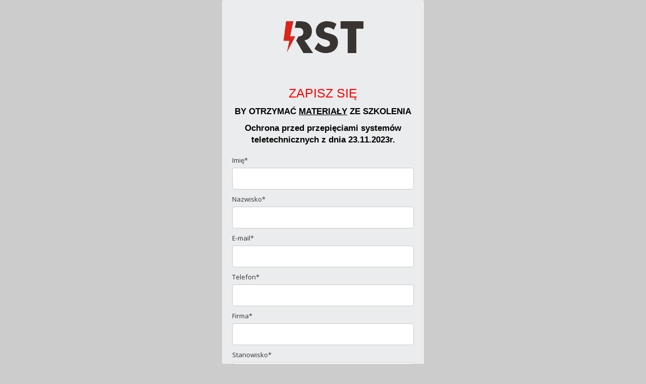

--- FILE ---
content_type: text/html; charset=utf-8
request_url: https://landing.mailerlite.com/webforms/landing/c5s7s0
body_size: 4467
content:
<!DOCTYPE html> <html lang="en"> <head> <meta charset="utf-8"> <meta http-equiv="X-UA-Compatible" content="IE=edge"> <meta name="viewport" content="width=device-width,initial-scale=1,maximum-scale=1"> <title></title> <style>body,html{height:100%}</style> <style type="text/css">body{background-color:#ccc;margin:0;padding:0}</style><meta name="robots" content="noindex, nofollow"></head> <body> <style type="text/css" move-to-head>.ml-form-embedContainer{height:99.99%}</style> <style type="text/css">@import url(https://assets.mlcdn.com/fonts.css?version=1700480);</style> <style type="text/css">.ml-form-embedSubmitLoad{display:inline-block;width:20px;height:20px}.g-recaptcha{transform:scale(1);-webkit-transform:scale(1);transform-origin:0 0;-webkit-transform-origin:0 0}.sr-only{position:absolute;width:1px;height:1px;padding:0;margin:-1px;overflow:hidden;clip:rect(0,0,0,0);border:0}.ml-form-embedSubmitLoad:after{content:" ";display:block;width:11px;height:11px;margin:1px;border-radius:50%;border:4px solid #fff;border-color:#fff #fff #fff transparent;animation:ml-form-embedSubmitLoad 1.2s linear infinite}@keyframes ml-form-embedSubmitLoad{0%{transform:rotate(0)}100%{transform:rotate(360deg)}}#mlb2-5981976.ml-form-embedContainer{box-sizing:border-box;display:table;margin:0 auto;position:static;width:100%!important}#mlb2-5981976.ml-form-embedContainer button,#mlb2-5981976.ml-form-embedContainer h4,#mlb2-5981976.ml-form-embedContainer p,#mlb2-5981976.ml-form-embedContainer span{text-transform:none!important;letter-spacing:normal!important}#mlb2-5981976.ml-form-embedContainer .ml-form-embedWrapper{background-color:#eaeced;border-width:0;border-color:transparent;border-radius:4px;border-style:solid;box-sizing:border-box;display:inline-block!important;margin:0;padding:0;position:relative}#mlb2-5981976.ml-form-embedContainer .ml-form-embedWrapper.embedDefault,#mlb2-5981976.ml-form-embedContainer .ml-form-embedWrapper.embedPopup{width:400px}#mlb2-5981976.ml-form-embedContainer .ml-form-embedWrapper.embedForm{max-width:400px;width:100%}#mlb2-5981976.ml-form-embedContainer .ml-form-align-left{text-align:left}#mlb2-5981976.ml-form-embedContainer .ml-form-align-center{text-align:center}#mlb2-5981976.ml-form-embedContainer .ml-form-align-default{display:table-cell!important;vertical-align:middle!important;text-align:center!important}#mlb2-5981976.ml-form-embedContainer .ml-form-align-right{text-align:right}#mlb2-5981976.ml-form-embedContainer .ml-form-embedWrapper .ml-form-embedHeader img{border-top-left-radius:4px;border-top-right-radius:4px;height:auto;margin:0 auto!important;max-width:100%;width:275px}#mlb2-5981976.ml-form-embedContainer .ml-form-embedWrapper .ml-form-embedBody,#mlb2-5981976.ml-form-embedContainer .ml-form-embedWrapper .ml-form-successBody{padding:20px 20px 0 20px}#mlb2-5981976.ml-form-embedContainer .ml-form-embedWrapper .ml-form-embedBody.ml-form-embedBodyHorizontal{padding-bottom:0}#mlb2-5981976.ml-form-embedContainer .ml-form-embedWrapper .ml-form-embedBody .ml-form-embedContent,#mlb2-5981976.ml-form-embedContainer .ml-form-embedWrapper .ml-form-successBody .ml-form-successContent{text-align:left;margin:0 0 20px 0}#mlb2-5981976.ml-form-embedContainer .ml-form-embedWrapper .ml-form-embedBody .ml-form-embedContent h4,#mlb2-5981976.ml-form-embedContainer .ml-form-embedWrapper .ml-form-successBody .ml-form-successContent h4{color:red;font-family:Arial,Helvetica,sans-serif;font-size:25px;font-weight:400;margin:0 0 10px 0;text-align:center;word-break:break-word}#mlb2-5981976.ml-form-embedContainer .ml-form-embedWrapper .ml-form-embedBody .ml-form-embedContent p,#mlb2-5981976.ml-form-embedContainer .ml-form-embedWrapper .ml-form-successBody .ml-form-successContent p{color:#000;font-family:Arial,Helvetica,sans-serif;font-size:17px;font-weight:400;line-height:23px;margin:0 0 10px 0;text-align:left}#mlb2-5981976.ml-form-embedContainer .ml-form-embedWrapper .ml-form-embedBody .ml-form-embedContent ol,#mlb2-5981976.ml-form-embedContainer .ml-form-embedWrapper .ml-form-embedBody .ml-form-embedContent ul,#mlb2-5981976.ml-form-embedContainer .ml-form-embedWrapper .ml-form-successBody .ml-form-successContent ol,#mlb2-5981976.ml-form-embedContainer .ml-form-embedWrapper .ml-form-successBody .ml-form-successContent ul{color:#000;font-family:Arial,Helvetica,sans-serif;font-size:17px}#mlb2-5981976.ml-form-embedContainer .ml-form-embedWrapper .ml-form-embedBody .ml-form-embedContent ol ol,#mlb2-5981976.ml-form-embedContainer .ml-form-embedWrapper .ml-form-successBody .ml-form-successContent ol ol{list-style-type:lower-alpha}#mlb2-5981976.ml-form-embedContainer .ml-form-embedWrapper .ml-form-embedBody .ml-form-embedContent ol ol ol,#mlb2-5981976.ml-form-embedContainer .ml-form-embedWrapper .ml-form-successBody .ml-form-successContent ol ol ol{list-style-type:lower-roman}#mlb2-5981976.ml-form-embedContainer .ml-form-embedWrapper .ml-form-embedBody .ml-form-embedContent p a,#mlb2-5981976.ml-form-embedContainer .ml-form-embedWrapper .ml-form-successBody .ml-form-successContent p a{color:#000;text-decoration:underline}#mlb2-5981976.ml-form-embedContainer .ml-form-embedWrapper .ml-block-form .ml-field-group{text-align:left!important}#mlb2-5981976.ml-form-embedContainer .ml-form-embedWrapper .ml-block-form .ml-field-group label{margin-bottom:5px;color:#333;font-size:13px;font-family:'Open Sans',Arial,Helvetica,sans-serif;font-weight:400;font-style:normal;text-decoration:none;display:inline-block;line-height:19px}#mlb2-5981976.ml-form-embedContainer .ml-form-embedWrapper .ml-form-embedBody .ml-form-embedContent p:last-child,#mlb2-5981976.ml-form-embedContainer .ml-form-embedWrapper .ml-form-successBody .ml-form-successContent p:last-child{margin:0}#mlb2-5981976.ml-form-embedContainer .ml-form-embedWrapper .ml-form-embedBody form{margin:0;width:100%}#mlb2-5981976.ml-form-embedContainer .ml-form-embedWrapper .ml-form-embedBody .ml-form-checkboxRow,#mlb2-5981976.ml-form-embedContainer .ml-form-embedWrapper .ml-form-embedBody .ml-form-formContent{margin:0 0 20px 0;width:100%}#mlb2-5981976.ml-form-embedContainer .ml-form-embedWrapper .ml-form-embedBody .ml-form-checkboxRow{float:left}#mlb2-5981976.ml-form-embedContainer .ml-form-embedWrapper .ml-form-embedBody .ml-form-formContent.horozintalForm{margin:0;padding:0 0 20px 0;width:100%;height:auto;float:left}#mlb2-5981976.ml-form-embedContainer .ml-form-embedWrapper .ml-form-embedBody .ml-form-fieldRow{margin:0 0 10px 0;width:100%}#mlb2-5981976.ml-form-embedContainer .ml-form-embedWrapper .ml-form-embedBody .ml-form-fieldRow.ml-last-item{margin:0}#mlb2-5981976.ml-form-embedContainer .ml-form-embedWrapper .ml-form-embedBody .ml-form-fieldRow.ml-formfieldHorizintal{margin:0}#mlb2-5981976.ml-form-embedContainer .ml-form-embedWrapper .ml-form-embedBody .ml-form-fieldRow input{background-color:#fff!important;color:#333!important;border-color:#ccc;border-radius:4px!important;border-style:solid!important;border-width:1px!important;font-family:'Open Sans',Arial,Helvetica,sans-serif;font-size:14px!important;height:auto;line-height:21px!important;margin-bottom:0;margin-top:0;margin-left:0;margin-right:0;padding:10px 10px!important;width:100%!important;box-sizing:border-box!important;max-width:100%!important}#mlb2-5981976.ml-form-embedContainer .ml-form-embedWrapper .ml-form-embedBody .ml-form-fieldRow input::-webkit-input-placeholder,#mlb2-5981976.ml-form-embedContainer .ml-form-embedWrapper .ml-form-embedBody .ml-form-horizontalRow input::-webkit-input-placeholder{color:#333}#mlb2-5981976.ml-form-embedContainer .ml-form-embedWrapper .ml-form-embedBody .ml-form-fieldRow input::-moz-placeholder,#mlb2-5981976.ml-form-embedContainer .ml-form-embedWrapper .ml-form-embedBody .ml-form-horizontalRow input::-moz-placeholder{color:#333}#mlb2-5981976.ml-form-embedContainer .ml-form-embedWrapper .ml-form-embedBody .ml-form-fieldRow input:-ms-input-placeholder,#mlb2-5981976.ml-form-embedContainer .ml-form-embedWrapper .ml-form-embedBody .ml-form-horizontalRow input:-ms-input-placeholder{color:#333}#mlb2-5981976.ml-form-embedContainer .ml-form-embedWrapper .ml-form-embedBody .ml-form-fieldRow input:-moz-placeholder,#mlb2-5981976.ml-form-embedContainer .ml-form-embedWrapper .ml-form-embedBody .ml-form-horizontalRow input:-moz-placeholder{color:#333}#mlb2-5981976.ml-form-embedContainer .ml-form-embedWrapper .ml-form-embedBody .ml-form-fieldRow textarea,#mlb2-5981976.ml-form-embedContainer .ml-form-embedWrapper .ml-form-embedBody .ml-form-horizontalRow textarea{background-color:#fff!important;color:#333!important;border-color:#ccc;border-radius:4px!important;border-style:solid!important;border-width:1px!important;font-family:'Open Sans',Arial,Helvetica,sans-serif;font-size:14px!important;height:auto;line-height:21px!important;margin-bottom:0;margin-top:0;padding:10px 10px!important;width:100%!important;box-sizing:border-box!important;max-width:100%!important}#mlb2-5981976.ml-form-embedContainer .ml-form-embedWrapper .ml-form-embedBody .ml-form-checkboxRow .label-description::before,#mlb2-5981976.ml-form-embedContainer .ml-form-embedWrapper .ml-form-embedBody .ml-form-embedPermissions .ml-form-embedPermissionsOptionsCheckbox .label-description::before,#mlb2-5981976.ml-form-embedContainer .ml-form-embedWrapper .ml-form-embedBody .ml-form-fieldRow .custom-checkbox .custom-control-label::before,#mlb2-5981976.ml-form-embedContainer .ml-form-embedWrapper .ml-form-embedBody .ml-form-fieldRow .custom-radio .custom-control-label::before,#mlb2-5981976.ml-form-embedContainer .ml-form-embedWrapper .ml-form-embedBody .ml-form-horizontalRow .custom-checkbox .custom-control-label::before,#mlb2-5981976.ml-form-embedContainer .ml-form-embedWrapper .ml-form-embedBody .ml-form-horizontalRow .custom-radio .custom-control-label::before,#mlb2-5981976.ml-form-embedContainer .ml-form-embedWrapper .ml-form-embedBody .ml-form-interestGroupsRow .ml-form-interestGroupsRowCheckbox .label-description::before{border-color:#ccc!important;background-color:#fff!important}#mlb2-5981976.ml-form-embedContainer .ml-form-embedWrapper .ml-form-embedBody .ml-form-fieldRow input.custom-control-input[type=checkbox]{box-sizing:border-box;padding:0;position:absolute;z-index:-1;opacity:0;margin-top:5px;margin-left:-1.5rem;overflow:visible}#mlb2-5981976.ml-form-embedContainer .ml-form-embedWrapper .ml-form-embedBody .ml-form-checkboxRow .label-description::before,#mlb2-5981976.ml-form-embedContainer .ml-form-embedWrapper .ml-form-embedBody .ml-form-embedPermissions .ml-form-embedPermissionsOptionsCheckbox .label-description::before,#mlb2-5981976.ml-form-embedContainer .ml-form-embedWrapper .ml-form-embedBody .ml-form-fieldRow .custom-checkbox .custom-control-label::before,#mlb2-5981976.ml-form-embedContainer .ml-form-embedWrapper .ml-form-embedBody .ml-form-horizontalRow .custom-checkbox .custom-control-label::before,#mlb2-5981976.ml-form-embedContainer .ml-form-embedWrapper .ml-form-embedBody .ml-form-interestGroupsRow .ml-form-interestGroupsRowCheckbox .label-description::before{border-radius:4px!important}#mlb2-5981976.ml-form-embedContainer .ml-form-embedWrapper .ml-form-embedBody .ml-form-checkboxRow input[type=checkbox]:checked~.label-description::after,#mlb2-5981976.ml-form-embedContainer .ml-form-embedWrapper .ml-form-embedBody .ml-form-embedPermissions .ml-form-embedPermissionsOptionsCheckbox input[type=checkbox]:checked~.label-description::after,#mlb2-5981976.ml-form-embedContainer .ml-form-embedWrapper .ml-form-embedBody .ml-form-fieldRow .custom-checkbox .custom-control-input:checked~.custom-control-label::after,#mlb2-5981976.ml-form-embedContainer .ml-form-embedWrapper .ml-form-embedBody .ml-form-horizontalRow .custom-checkbox .custom-control-input:checked~.custom-control-label::after,#mlb2-5981976.ml-form-embedContainer .ml-form-embedWrapper .ml-form-embedBody .ml-form-interestGroupsRow .ml-form-interestGroupsRowCheckbox input[type=checkbox]:checked~.label-description::after{background-image:url("data:image/svg+xml,%3csvg xmlns='http://www.w3.org/2000/svg' viewBox='0 0 8 8'%3e%3cpath fill='%23fff' d='M6.564.75l-3.59 3.612-1.538-1.55L0 4.26 2.974 7.25 8 2.193z'/%3e%3c/svg%3e")}#mlb2-5981976.ml-form-embedContainer .ml-form-embedWrapper .ml-form-embedBody .ml-form-fieldRow .custom-radio .custom-control-input:checked~.custom-control-label::after{background-image:url("data:image/svg+xml,%3csvg xmlns='http://www.w3.org/2000/svg' viewBox='-4 -4 8 8'%3e%3ccircle r='3' fill='%23fff'/%3e%3c/svg%3e")}#mlb2-5981976.ml-form-embedContainer .ml-form-embedWrapper .ml-form-embedBody .ml-form-checkboxRow input[type=checkbox]:checked~.label-description::before,#mlb2-5981976.ml-form-embedContainer .ml-form-embedWrapper .ml-form-embedBody .ml-form-embedPermissions .ml-form-embedPermissionsOptionsCheckbox input[type=checkbox]:checked~.label-description::before,#mlb2-5981976.ml-form-embedContainer .ml-form-embedWrapper .ml-form-embedBody .ml-form-fieldRow .custom-checkbox .custom-control-input:checked~.custom-control-label::before,#mlb2-5981976.ml-form-embedContainer .ml-form-embedWrapper .ml-form-embedBody .ml-form-fieldRow .custom-radio .custom-control-input:checked~.custom-control-label::before,#mlb2-5981976.ml-form-embedContainer .ml-form-embedWrapper .ml-form-embedBody .ml-form-horizontalRow .custom-checkbox .custom-control-input:checked~.custom-control-label::before,#mlb2-5981976.ml-form-embedContainer .ml-form-embedWrapper .ml-form-embedBody .ml-form-horizontalRow .custom-radio .custom-control-input:checked~.custom-control-label::before,#mlb2-5981976.ml-form-embedContainer .ml-form-embedWrapper .ml-form-embedBody .ml-form-interestGroupsRow .ml-form-interestGroupsRowCheckbox input[type=checkbox]:checked~.label-description::before{border-color:#000!important;background-color:#000!important}#mlb2-5981976.ml-form-embedContainer .ml-form-embedWrapper .ml-form-embedBody .ml-form-fieldRow .custom-checkbox .custom-control-label::after,#mlb2-5981976.ml-form-embedContainer .ml-form-embedWrapper .ml-form-embedBody .ml-form-fieldRow .custom-checkbox .custom-control-label::before,#mlb2-5981976.ml-form-embedContainer .ml-form-embedWrapper .ml-form-embedBody .ml-form-fieldRow .custom-radio .custom-control-label::after,#mlb2-5981976.ml-form-embedContainer .ml-form-embedWrapper .ml-form-embedBody .ml-form-fieldRow .custom-radio .custom-control-label::before,#mlb2-5981976.ml-form-embedContainer .ml-form-embedWrapper .ml-form-embedBody .ml-form-horizontalRow .custom-checkbox .custom-control-label::after,#mlb2-5981976.ml-form-embedContainer .ml-form-embedWrapper .ml-form-embedBody .ml-form-horizontalRow .custom-checkbox .custom-control-label::before,#mlb2-5981976.ml-form-embedContainer .ml-form-embedWrapper .ml-form-embedBody .ml-form-horizontalRow .custom-radio .custom-control-label::after,#mlb2-5981976.ml-form-embedContainer .ml-form-embedWrapper .ml-form-embedBody .ml-form-horizontalRow .custom-radio .custom-control-label::before{top:2px;box-sizing:border-box}#mlb2-5981976.ml-form-embedContainer .ml-form-embedWrapper .ml-form-embedBody .ml-form-checkboxRow .label-description::after,#mlb2-5981976.ml-form-embedContainer .ml-form-embedWrapper .ml-form-embedBody .ml-form-checkboxRow .label-description::before,#mlb2-5981976.ml-form-embedContainer .ml-form-embedWrapper .ml-form-embedBody .ml-form-embedPermissions .ml-form-embedPermissionsOptionsCheckbox .label-description::after,#mlb2-5981976.ml-form-embedContainer .ml-form-embedWrapper .ml-form-embedBody .ml-form-embedPermissions .ml-form-embedPermissionsOptionsCheckbox .label-description::before{top:0!important;box-sizing:border-box!important}#mlb2-5981976.ml-form-embedContainer .ml-form-embedWrapper .ml-form-embedBody .ml-form-checkboxRow .label-description::after,#mlb2-5981976.ml-form-embedContainer .ml-form-embedWrapper .ml-form-embedBody .ml-form-checkboxRow .label-description::before{top:0!important;box-sizing:border-box!important}#mlb2-5981976.ml-form-embedContainer .ml-form-embedWrapper .ml-form-embedBody .ml-form-interestGroupsRow .ml-form-interestGroupsRowCheckbox .label-description::after{top:0!important;box-sizing:border-box!important;position:absolute;left:-1.5rem;display:block;width:1rem;height:1rem;content:""}#mlb2-5981976.ml-form-embedContainer .ml-form-embedWrapper .ml-form-embedBody .ml-form-interestGroupsRow .ml-form-interestGroupsRowCheckbox .label-description::before{top:0!important;box-sizing:border-box!important}#mlb2-5981976.ml-form-embedContainer .ml-form-embedWrapper .ml-form-embedBody .custom-control-label::before{position:absolute;top:4px;left:-1.5rem;display:block;width:16px;height:16px;pointer-events:none;content:"";background-color:#fff;border:#adb5bd solid 1px;border-radius:50%}#mlb2-5981976.ml-form-embedContainer .ml-form-embedWrapper .ml-form-embedBody .custom-control-label::after{position:absolute;top:2px!important;left:-1.5rem;display:block;width:1rem;height:1rem;content:""}#mlb2-5981976.ml-form-embedContainer .ml-form-embedWrapper .ml-form-embedBody .ml-form-checkboxRow .label-description::before,#mlb2-5981976.ml-form-embedContainer .ml-form-embedWrapper .ml-form-embedBody .ml-form-embedPermissions .ml-form-embedPermissionsOptionsCheckbox .label-description::before,#mlb2-5981976.ml-form-embedContainer .ml-form-embedWrapper .ml-form-embedBody .ml-form-interestGroupsRow .ml-form-interestGroupsRowCheckbox .label-description::before{position:absolute;top:4px;left:-1.5rem;display:block;width:16px;height:16px;pointer-events:none;content:"";background-color:#fff;border:#adb5bd solid 1px;border-radius:50%}#mlb2-5981976.ml-form-embedContainer .ml-form-embedWrapper .ml-form-embedBody .ml-form-embedPermissions .ml-form-embedPermissionsOptionsCheckbox .label-description::after{position:absolute;top:0!important;left:-1.5rem;display:block;width:1rem;height:1rem;content:""}#mlb2-5981976.ml-form-embedContainer .ml-form-embedWrapper .ml-form-embedBody .ml-form-checkboxRow .label-description::after{position:absolute;top:0!important;left:-1.5rem;display:block;width:1rem;height:1rem;content:""}#mlb2-5981976.ml-form-embedContainer .ml-form-embedWrapper .ml-form-embedBody .custom-radio .custom-control-label::after{background:no-repeat 50%/50% 50%}#mlb2-5981976.ml-form-embedContainer .ml-form-embedWrapper .ml-form-embedBody .custom-checkbox .custom-control-label::after,#mlb2-5981976.ml-form-embedContainer .ml-form-embedWrapper .ml-form-embedBody .ml-form-checkboxRow .label-description::after,#mlb2-5981976.ml-form-embedContainer .ml-form-embedWrapper .ml-form-embedBody .ml-form-embedPermissions .ml-form-embedPermissionsOptionsCheckbox .label-description::after,#mlb2-5981976.ml-form-embedContainer .ml-form-embedWrapper .ml-form-embedBody .ml-form-interestGroupsRow .ml-form-interestGroupsRowCheckbox .label-description::after{background:no-repeat 50%/50% 50%}#mlb2-5981976.ml-form-embedContainer .ml-form-embedWrapper .ml-form-embedBody .ml-form-fieldRow .custom-control,#mlb2-5981976.ml-form-embedContainer .ml-form-embedWrapper .ml-form-embedBody .ml-form-horizontalRow .custom-control{position:relative;display:block;min-height:1.5rem;padding-left:1.5rem}#mlb2-5981976.ml-form-embedContainer .ml-form-embedWrapper .ml-form-embedBody .ml-form-fieldRow .custom-checkbox .custom-control-input,#mlb2-5981976.ml-form-embedContainer .ml-form-embedWrapper .ml-form-embedBody .ml-form-fieldRow .custom-radio .custom-control-input,#mlb2-5981976.ml-form-embedContainer .ml-form-embedWrapper .ml-form-embedBody .ml-form-horizontalRow .custom-checkbox .custom-control-input,#mlb2-5981976.ml-form-embedContainer .ml-form-embedWrapper .ml-form-embedBody .ml-form-horizontalRow .custom-radio .custom-control-input{position:absolute;z-index:-1;opacity:0;box-sizing:border-box;padding:0}#mlb2-5981976.ml-form-embedContainer .ml-form-embedWrapper .ml-form-embedBody .ml-form-fieldRow .custom-checkbox .custom-control-label,#mlb2-5981976.ml-form-embedContainer .ml-form-embedWrapper .ml-form-embedBody .ml-form-fieldRow .custom-radio .custom-control-label,#mlb2-5981976.ml-form-embedContainer .ml-form-embedWrapper .ml-form-embedBody .ml-form-horizontalRow .custom-checkbox .custom-control-label,#mlb2-5981976.ml-form-embedContainer .ml-form-embedWrapper .ml-form-embedBody .ml-form-horizontalRow .custom-radio .custom-control-label{color:#000;font-size:12px!important;font-family:'Open Sans',Arial,Helvetica,sans-serif;line-height:22px;margin-bottom:0;position:relative;vertical-align:top;font-style:normal;font-weight:700}#mlb2-5981976.ml-form-embedContainer .ml-form-embedWrapper .ml-form-embedBody .ml-form-fieldRow .custom-select,#mlb2-5981976.ml-form-embedContainer .ml-form-embedWrapper .ml-form-embedBody .ml-form-horizontalRow .custom-select{background-color:#fff!important;color:#333!important;border-color:#ccc;border-radius:4px!important;border-style:solid!important;border-width:1px!important;font-family:'Open Sans',Arial,Helvetica,sans-serif;font-size:14px!important;line-height:20px!important;margin-bottom:0;margin-top:0;padding:10px 28px 10px 12px!important;width:100%!important;box-sizing:border-box!important;max-width:100%!important;height:auto;display:inline-block;vertical-align:middle;background:url(https://assets.mlcdn.com/ml/images/default/dropdown.svg) no-repeat right .75rem center/8px 10px;-webkit-appearance:none;-moz-appearance:none;appearance:none}#mlb2-5981976.ml-form-embedContainer .ml-form-embedWrapper .ml-form-embedBody .ml-form-horizontalRow{height:auto;width:100%;float:left}.ml-form-formContent.horozintalForm .ml-form-horizontalRow .ml-input-horizontal{width:70%;float:left}.ml-form-formContent.horozintalForm .ml-form-horizontalRow .ml-button-horizontal{width:30%;float:left}.ml-form-formContent.horozintalForm .ml-form-horizontalRow .ml-button-horizontal.labelsOn{padding-top:24px}.ml-form-formContent.horozintalForm .ml-form-horizontalRow .horizontal-fields{box-sizing:border-box;float:left;padding-right:10px}#mlb2-5981976.ml-form-embedContainer .ml-form-embedWrapper .ml-form-embedBody .ml-form-horizontalRow input{background-color:#fff;color:#333;border-color:#ccc;border-radius:4px;border-style:solid;border-width:1px;font-family:'Open Sans',Arial,Helvetica,sans-serif;font-size:14px;line-height:20px;margin-bottom:0;margin-top:0;padding:10px 10px;width:100%;box-sizing:border-box;overflow-y:initial}#mlb2-5981976.ml-form-embedContainer .ml-form-embedWrapper .ml-form-embedBody .ml-form-horizontalRow button{background-color:#f0021d!important;border-color:#f0021d;border-style:solid;border-width:1px;border-radius:25px;box-shadow:none;color:#fff!important;cursor:pointer;font-family:'Open Sans',Arial,Helvetica,sans-serif;font-size:20px!important;font-weight:700;line-height:20px;margin:0!important;padding:10px!important;width:100%;height:auto}#mlb2-5981976.ml-form-embedContainer .ml-form-embedWrapper .ml-form-embedBody .ml-form-horizontalRow button:hover{background-color:#f0021d!important;border-color:#f0021d!important}#mlb2-5981976.ml-form-embedContainer .ml-form-embedWrapper .ml-form-embedBody .ml-form-checkboxRow input[type=checkbox]{box-sizing:border-box;padding:0;position:absolute;z-index:-1;opacity:0;margin-top:5px;margin-left:-1.5rem;overflow:visible}#mlb2-5981976.ml-form-embedContainer .ml-form-embedWrapper .ml-form-embedBody .ml-form-checkboxRow .label-description{color:#000;display:block;font-family:'Open Sans',Arial,Helvetica,sans-serif;font-size:12px;text-align:left;margin-bottom:0;position:relative;vertical-align:top}#mlb2-5981976.ml-form-embedContainer .ml-form-embedWrapper .ml-form-embedBody .ml-form-checkboxRow label{font-weight:400;margin:0;padding:0;position:relative;display:block;min-height:24px;padding-left:24px}#mlb2-5981976.ml-form-embedContainer .ml-form-embedWrapper .ml-form-embedBody .ml-form-checkboxRow label a{color:#000;text-decoration:underline}#mlb2-5981976.ml-form-embedContainer .ml-form-embedWrapper .ml-form-embedBody .ml-form-checkboxRow label p{color:#000!important;font-family:'Open Sans',Arial,Helvetica,sans-serif!important;font-size:12px!important;font-weight:400!important;line-height:18px!important;padding:0!important;margin:0 5px 0 0!important}#mlb2-5981976.ml-form-embedContainer .ml-form-embedWrapper .ml-form-embedBody .ml-form-checkboxRow label p:last-child{margin:0}#mlb2-5981976.ml-form-embedContainer .ml-form-embedWrapper .ml-form-embedBody .ml-form-embedSubmit{margin:0 0 20px 0;float:left;width:100%}#mlb2-5981976.ml-form-embedContainer .ml-form-embedWrapper .ml-form-embedBody .ml-form-embedSubmit button{background-color:#f0021d!important;border:none!important;border-radius:25px!important;box-shadow:none!important;color:#fff!important;cursor:pointer;font-family:'Open Sans',Arial,Helvetica,sans-serif!important;font-size:20px!important;font-weight:700!important;line-height:21px!important;height:auto;padding:10px!important;width:100%!important;box-sizing:border-box!important}#mlb2-5981976.ml-form-embedContainer .ml-form-embedWrapper .ml-form-embedBody .ml-form-embedSubmit button.loading{display:none}#mlb2-5981976.ml-form-embedContainer .ml-form-embedWrapper .ml-form-embedBody .ml-form-embedSubmit button:hover{background-color:#f0021d!important}.ml-subscribe-close{width:30px;height:30px;background:url(https://assets.mlcdn.com/ml/images/default/modal_close.png) no-repeat;background-size:30px;cursor:pointer;margin-top:-10px;margin-right:-10px;position:absolute;top:0;right:0}.ml-error input,.ml-error select,.ml-error textarea{border-color:red!important}.ml-error .custom-checkbox-radio-list{border:1px solid red!important;border-radius:4px;padding:10px}.ml-error .label-description,.ml-error .label-description p,.ml-error .label-description p a,.ml-error label:first-child{color:red!important}#mlb2-5981976.ml-form-embedContainer .ml-form-embedWrapper .ml-form-embedBody .ml-form-checkboxRow.ml-error .label-description p,#mlb2-5981976.ml-form-embedContainer .ml-form-embedWrapper .ml-form-embedBody .ml-form-checkboxRow.ml-error .label-description p:first-letter{color:red!important}@media only screen and (max-width:400px){.ml-form-embedWrapper.embedDefault,.ml-form-embedWrapper.embedPopup{width:100%!important}.ml-form-formContent.horozintalForm{float:left!important}.ml-form-formContent.horozintalForm .ml-form-horizontalRow{height:auto!important;width:100%!important;float:left!important}.ml-form-formContent.horozintalForm .ml-form-horizontalRow .ml-input-horizontal{width:100%!important}.ml-form-formContent.horozintalForm .ml-form-horizontalRow .ml-input-horizontal>div{padding-right:0!important;padding-bottom:10px}.ml-form-formContent.horozintalForm .ml-button-horizontal{width:100%!important}.ml-form-formContent.horozintalForm .ml-button-horizontal.labelsOn{padding-top:0!important}}</style> <style type="text/css">#mlb2-5981976.ml-form-embedContainer .ml-form-embedWrapper .ml-form-embedBody .ml-form-embedPermissions{text-align:left;float:left;width:100%}#mlb2-5981976.ml-form-embedContainer .ml-form-embedWrapper .ml-form-embedBody .ml-form-embedPermissions .ml-form-embedPermissionsContent{margin:0 0 15px 0;text-align:left}#mlb2-5981976.ml-form-embedContainer .ml-form-embedWrapper .ml-form-embedBody .ml-form-embedPermissions .ml-form-embedPermissionsContent.horizontal{margin:0 0 15px 0}#mlb2-5981976.ml-form-embedContainer .ml-form-embedWrapper .ml-form-embedBody .ml-form-embedPermissions .ml-form-embedPermissionsContent h4{color:#000;font-family:'Open Sans',Arial,Helvetica,sans-serif;font-size:12px;font-weight:700;line-height:18px;margin:0 0 10px 0;word-break:break-word}#mlb2-5981976.ml-form-embedContainer .ml-form-embedWrapper .ml-form-embedBody .ml-form-embedPermissions .ml-form-embedPermissionsContent p{color:#000;font-family:'Open Sans',Arial,Helvetica,sans-serif;font-size:12px;line-height:18px;margin:0 0 10px 0}#mlb2-5981976.ml-form-embedContainer .ml-form-embedWrapper .ml-form-embedBody .ml-form-embedPermissions .ml-form-embedPermissionsContent.privacy-policy p{color:#000;font-family:'Open Sans',Arial,Helvetica,sans-serif;font-size:12px;line-height:22px;margin:0 0 10px 0}#mlb2-5981976.ml-form-embedContainer .ml-form-embedWrapper .ml-form-embedBody .ml-form-embedPermissions .ml-form-embedPermissionsContent.privacy-policy p a{color:#000}#mlb2-5981976.ml-form-embedContainer .ml-form-embedWrapper .ml-form-embedBody .ml-form-embedPermissions .ml-form-embedPermissionsContent.privacy-policy p:last-child{margin:0}#mlb2-5981976.ml-form-embedContainer .ml-form-embedWrapper .ml-form-embedBody .ml-form-embedPermissions .ml-form-embedPermissionsContent p a{color:#000;text-decoration:underline}#mlb2-5981976.ml-form-embedContainer .ml-form-embedWrapper .ml-form-embedBody .ml-form-embedPermissions .ml-form-embedPermissionsContent p:last-child{margin:0 0 15px 0}#mlb2-5981976.ml-form-embedContainer .ml-form-embedWrapper .ml-form-embedBody .ml-form-embedPermissions .ml-form-embedPermissionsOptions{margin:0;padding:0}#mlb2-5981976.ml-form-embedContainer .ml-form-embedWrapper .ml-form-embedBody .ml-form-embedPermissions .ml-form-embedPermissionsOptionsCheckbox{margin:0 0 10px 0}#mlb2-5981976.ml-form-embedContainer .ml-form-embedWrapper .ml-form-embedBody .ml-form-embedPermissions .ml-form-embedPermissionsOptionsCheckbox:last-child{margin:0}#mlb2-5981976.ml-form-embedContainer .ml-form-embedWrapper .ml-form-embedBody .ml-form-embedPermissions .ml-form-embedPermissionsOptionsCheckbox label{font-weight:400;margin:0;padding:0;position:relative;display:block;min-height:24px;padding-left:24px}#mlb2-5981976.ml-form-embedContainer .ml-form-embedWrapper .ml-form-embedBody .ml-form-embedPermissions .ml-form-embedPermissionsOptionsCheckbox .label-description{color:#000;font-family:'Open Sans',Arial,Helvetica,sans-serif;font-size:12px;line-height:18px;text-align:left;margin-bottom:0;position:relative;vertical-align:top;font-style:normal;font-weight:700}#mlb2-5981976.ml-form-embedContainer .ml-form-embedWrapper .ml-form-embedBody .ml-form-embedPermissions .ml-form-embedPermissionsOptionsCheckbox .description{color:#000;font-family:'Open Sans',Arial,Helvetica,sans-serif;font-size:10px;font-style:italic;font-weight:400;line-height:16px;margin:5px 0 0 0}#mlb2-5981976.ml-form-embedContainer .ml-form-embedWrapper .ml-form-embedBody .ml-form-embedPermissions .ml-form-embedPermissionsOptionsCheckbox input[type=checkbox]{box-sizing:border-box;padding:0;position:absolute;z-index:-1;opacity:0;margin-top:5px;margin-left:-1.5rem;overflow:visible}#mlb2-5981976.ml-form-embedContainer .ml-form-embedWrapper .ml-form-embedBody .ml-form-embedPermissions .ml-form-embedMailerLite-GDPR{padding-bottom:20px}#mlb2-5981976.ml-form-embedContainer .ml-form-embedWrapper .ml-form-embedBody .ml-form-embedPermissions .ml-form-embedMailerLite-GDPR p{color:#000;font-family:'Open Sans',Arial,Helvetica,sans-serif;font-size:10px;line-height:14px;margin:0;padding:0}#mlb2-5981976.ml-form-embedContainer .ml-form-embedWrapper .ml-form-embedBody .ml-form-embedPermissions .ml-form-embedMailerLite-GDPR p a{color:#000;text-decoration:underline}@media (max-width:768px){#mlb2-5981976.ml-form-embedContainer .ml-form-embedWrapper .ml-form-embedBody .ml-form-embedPermissions .ml-form-embedPermissionsContent p{font-size:12px!important;line-height:18px!important}#mlb2-5981976.ml-form-embedContainer .ml-form-embedWrapper .ml-form-embedBody .ml-form-embedPermissions .ml-form-embedMailerLite-GDPR p{font-size:10px!important;line-height:14px!important}}</style> <div id="mlb2-5981976" class="ml-form-embedContainer ml-subscribe-form ml-subscribe-form-5981976"> <div class="ml-form-align-default"> <div class="ml-form-embedWrapper embedDefault"> <div class="ml-form-embedHeader"> <img src="https://bucket.mlcdn.com/a/2503/2503588/images/38a55fb36db968d493e0d7be861638ddb6094266.png" border="0" style="display:block"> </div> <div class="ml-form-embedBody ml-form-embedBodyDefault row-form"> <div class="ml-form-embedContent" style=""> <h4>ZAPISZ SIĘ</h4> <p style="text-align:center"><strong>BY OTRZYMAĆ <u>MATERIAŁY</u> ZE SZKOLENIA</strong></p> <p style="text-align:center"><strong><strong><strong><strong>Ochrona przed przepięciami systemów teletechnicznych</strong></strong></strong> z dnia 23.11.2023r.</strong><br></p> </div> <form class="ml-block-form" action="https://static.mailerlite.com/webforms/submit/c5s7s0" data-code="c5s7s0" method="post" target="_blank"> <div class="ml-form-formContent"> <div class="ml-form-fieldRow"> <div class="ml-field-group ml-field-name ml-validate-required"> <label>Imię*</label> <input aria-label="name" aria-required="true" type="text" class="form-control" data-inputmask="" name="fields[name]" placeholder="" autocomplete="given-name"> </div> </div><div class="ml-form-fieldRow"> <div class="ml-field-group ml-field-last_name ml-validate-required"> <label>Nazwisko*</label> <input aria-label="last_name" aria-required="true" type="text" class="form-control" data-inputmask="" name="fields[last_name]" placeholder="" autocomplete="family-name"> </div> </div><div class="ml-form-fieldRow"> <div class="ml-field-group ml-field-email ml-validate-email ml-validate-required"> <label>E-mail*</label> <input aria-label="email" aria-required="true" type="email" class="form-control" data-inputmask="" name="fields[email]" placeholder="" autocomplete="email"> </div> </div><div class="ml-form-fieldRow"> <div class="ml-field-group ml-field-phone ml-validate-required"> <label>Telefon*</label> <input aria-label="phone" aria-required="true" type="text" class="form-control" data-inputmask="" name="fields[phone]" placeholder="" autocomplete=""> </div> </div><div class="ml-form-fieldRow"> <div class="ml-field-group ml-field-company ml-validate-required"> <label>Firma*</label> <input aria-label="company" aria-required="true" type="text" class="form-control" data-inputmask="" name="fields[company]" placeholder="" autocomplete=""> </div> </div><div class="ml-form-fieldRow"> <div class="ml-field-group ml-field-stanowisko ml-validate-required"> <label>Stanowisko*</label> <input aria-label="stanowisko" aria-required="true" type="text" class="form-control" data-inputmask="" name="fields[stanowisko]" placeholder="" autocomplete=""> </div> </div><div class="ml-form-fieldRow ml-last-item"> <div class="ml-field-group ml-field-branza"> <label>Branża*</label> <select class="custom-select" name="fields[branza]" aria-label="branza"> <option value="">-</option> <option> Grupa Energetyczna (OSD) </option> <option> Projektowanie </option> <option> Firma wykonawcza </option> <option> Teletechnika </option> <option> Radiokomunikacja </option> <option> Odnawialne źródła energii (OZE) </option> <option> Hurtownia elektrotechniczna </option> <option> Transport kolejowy </option> <option> Inne </option> </select> </div> </div> </div> <div class="ml-form-embedPermissions" style=""> <div class="ml-form-embedPermissionsContent default"> <div class="ml-form-embedPermissionsOptions"> </div> </div> <div class="ml-form-embedMailerLite-GDPR"> <p>Zapisujesz się na newsletter, zgadzasz się na przetwarzanie Twoich danych osobowych w celu wysyłania na wskazany przez Ciebie adres e-mail informacji handlowych o nowościach, promocjach, produktach i usługach związanych z serwisami rst.pl i rst.bialystok.pl. Będzie to marketing bezpośredni, do którego realizacji wykorzystam Twoje telekomunikacyjne urządzenia końcowe. Administratorem Twoich danych osobowych będzie RST sp. z o.o., prowadząca działalność gospodarczą pod adresem: ul. Generała Władysława Andersa 40a, 15-113 Białystok, NIP 5423278389. Przysługuje Ci prawo do cofnięcia zgody, żądania wglądu do Twoich danych, wniesienia sprzeciwu co do ich przetwarzania, sprostowania, usunięcia i ograniczenia przetwarzania. Więcej informacji o tym, jak przetwarzam Twoje dane znajdziesz na <a href="https://rst.pl/o-firmie/rodo/" target="_blank">rst.pl/o-firmie/rodo/</a></p> <p><strong><br></strong></p> <p><strong>Wypełniając formularz zgadzasz się również na przekazanie powyższych danych Stowarzyszeniu Elektrotechników Polskich Oddział Wrocławski.</strong></p> </div> </div> <input type="hidden" name="ml-submit" value="1"> <div class="ml-form-embedSubmit"> <button type="submit" class="primary">Zapisuję się</button> <button disabled="disabled" style="display:none" type="button" class="loading"> <div class="ml-form-embedSubmitLoad"></div> <span class="sr-only">Loading...</span> </button> </div> <input type="hidden" name="anticsrf" value="true"> </form> </div> <div class="ml-form-successBody row-success" style="display:none"> <div class="ml-form-successContent"> <h4></h4> <p style="text-align:center"><span style="font-size:28px"><strong><span style="color:#da251d"></span>Dziękujemy!</strong></span></p> <p><span style="font-size:28px"><br></span></p> <p style="text-align:center"><span style="font-size:16px"><strong>Aby dokończyć, </strong><strong><span style="color:#da251d">potwierdź swój adres w wiadomości</span></strong><strong>,&nbsp;</strong>którą do Ciebie właśnie wysłaliśmy.</span></p> <p style="text-align:center"><span style="font-size:12px"><span style="font-size:18px"><span style="font-size:16px"><span style="font-size:14px"><strong><br></strong></span></span></span></span></p> <p style="text-align:center"><span style="font-size:24px"><strong><span style="color:#da251d">Uwaga ważne!</span></strong></span></p> <p style="text-align:center"><span style="color:#da251d"><strong><span style="font-size:20px;color:#da251d"></span></strong><strong><br>Musisz</strong>&nbsp;</span><strong><span style="color:#da251d">kliknąć przycisk</span></strong>&nbsp;w pierwszej wiadomości, <strong>by potwierdzić swój adres!</strong>&nbsp;</p> <p style="text-align:center">Inaczej nie będziemy mogli wysłać do Ciebie materiałów.</p> <p style="text-align:center">Jeśli wiadomość nie przychodzi, sprawdź foldery "SPAM" i "Oferty".</p> </div> </div> </div> </div> </div> <script>function ml_webform_success_5981976(){var r=ml_jQuery||jQuery;r(".ml-subscribe-form-5981976 .row-success").show(),r(".ml-subscribe-form-5981976 .row-form").hide()}</script> <img src="https://track.mailerlite.com/webforms/o/5981976/c5s7s0?v1700813160" width="1" height="1" style="max-width:1px;max-height:1px;visibility:hidden;padding:0;margin:0;display:block" alt="." border="0"> <script src="https://static.mailerlite.com/js/w/webforms.min.js?vd4de52e171e8eb9c47c0c20caf367ddf" type="text/javascript"></script> </body> </html>